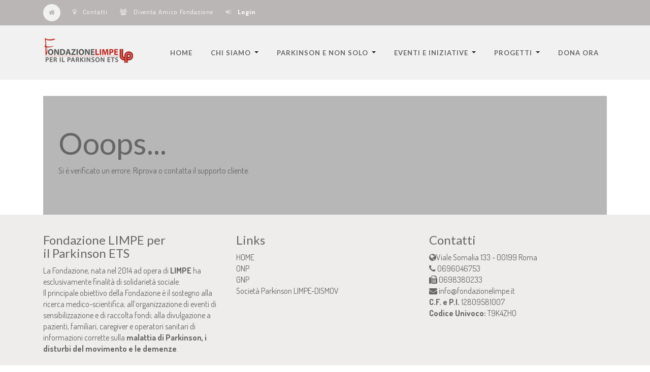

--- FILE ---
content_type: text/html; charset=utf-8
request_url: https://www.fondazionelimpe.it/ifs_abstract/cab_type_selection_step_confirm
body_size: 4981
content:

			
        <!DOCTYPE html>
        <html lang="it-IT" data-website-id="2" data-oe-company-name="Fondazione LIMPE per il Parkinson ETS">
            <head>
                <meta charset="utf-8"/>
                <meta http-equiv="X-UA-Compatible" content="IE=edge,chrome=1"/>
                <meta name="viewport" content="width=device-width, initial-scale=1, user-scalable=no"/>
                <meta name="google-site-verification" content="sX8nzXlp3RDBfhAwEAwGfX5XC0LEc4rFupE-jHMzy_Y"/>
                <title>Abstract Page Error | Fondazione LIMPE per il Parkinson ETS</title>
                <link type="image/x-icon" rel="shortcut icon" href="/web/image/website/2/favicon/"/>

                <script type="text/javascript">
                    var odoo = {
                        csrf_token: "1dccbab2f35ab0963c4560395f14dd7b1d67ec46o",
                    };
                </script>

                
            <meta name="generator" content="Odoo"/>

            
            
            
            
            
            
                
                
                
                    
                        <meta property="og:type" content="website"/>
                    
                        <meta property="og:title" content="Abstract Page Error | Fondazione LIMPE per il Parkinson ETS"/>
                    
                        <meta property="og:site_name" content="Fondazione LIMPE per il Parkinson ETS"/>
                    
                        <meta property="og:url" content="https://www.fondazionelimpe.it/ifs_abstract/cab_type_selection_step_confirm"/>
                    
                        <meta property="og:image" content="https://www.fondazionelimpe.it/web/image/website/2/social_default_image"/>
                    
                
                
                
                    
                        <meta name="twitter:card" content="summary_large_image"/>
                    
                        <meta name="twitter:title" content="Abstract Page Error | Fondazione LIMPE per il Parkinson ETS"/>
                    
                        <meta name="twitter:image" content="https://www.fondazionelimpe.it/web/image/website/2/social_default_image"/>
                    
                
            

            
            
                
                    <link rel="alternate" hreflang="en" href="https://www.fondazionelimpe.it/en_GB/ifs_abstract/cab_type_selection_step_confirm"/>
                
                    <link rel="alternate" hreflang="it" href="https://www.fondazionelimpe.it/ifs_abstract/cab_type_selection_step_confirm"/>
                
            

            <script type="text/javascript">
                odoo.session_info = {
                    is_admin: false,
                    is_system: false,
                    is_frontend: true,
                    translationURL: '/website/translations',
                    is_website_user: true,
                    user_id: 15
                };
                
            </script>

            <link type="text/css" rel="stylesheet" href="/web/content/426435-53447cd/2/web.assets_common.0.css"/>
            <link type="text/css" rel="stylesheet" href="/web/content/434541-0148f73/2/web.assets_frontend.0.css"/>
            <link type="text/css" rel="stylesheet" href="/web/content/434542-0148f73/2/web.assets_frontend.1.css"/>
            
            
            

            <script type="text/javascript" src="/web/content/426436-53447cd/2/web.assets_common.js"></script>
            <script src="https://cloud.tinymce.com/stable/tinymce.min.js?apiKey=tc7qg3ts7mhn6d2h594c0krqyr8oppke8p94cnmampe3sjtk"></script>
            <script src="https://cloud.tinymce.com/stable/tinymce.min.js?apiKey=tc7qg3ts7mhn6d2h594c0krqyr8oppke8p94cnmampe3sjtk"></script>
            <script type="text/javascript" src="/web/content/426419-0148f73/2/web.assets_frontend.js"></script>
            
            
            
        
            </head>
            <body>
                
            
        
            
        
        
            
                
                    
                
                
            
        
        
    
    

            
            
        
    
            
        <div id="wrapwrap" class="   ">
                <header class=" o_affix_enabled">
                    
            <nav id="preheader" style="display:none">
                <div class="container">
                    <div class="row">
                        <div class="col-lg-12 d-flex">
                            <ul id="contact" class="list-inline m-0">
                                <li class="list-inline-item home d-none d-md-inline-block">
                                    <a href="/"><i class="fa fa-home fa-1x"></i></a>
                                </li>
                                <li class="list-inline-item home d-inline-block d-md-none">
                                    <a href="/contactus"><i class="fa fa-envelope fa-1x"></i>Contact</a>
                                </li>
                                <li class="list-inline-item d-none d-lg-inline-block">
                                    <a href="/contactus"><i class="fa fa-map-marker fa-1x"></i>Contatti</a>
                                </li>
                                <li class="list-inline-item d-none d-md-inline-block">
                                    <i class="fa fa-phone fa-1x"></i>
                                    <span>0696046753</span>
                                </li>
                                <li class="list-inline-item d-none d-md-inline-block">
                                    <i class="fa fa-envelope fa-1x"></i><a href="mailto:info@fondazionelimpe.it">info@fondazionelimpe.it</a>
                                </li>
                            </ul>

                            <div id="social" class="ml-auto">
                                
                                
                                
                                
                                
                                
                            </div>

                            <ul id="language" class="list-inline m-0 js_language_selector d-none d-md-block">
                                <li class="list-inline-item">
                                    <div class="btn-group">
                                        <button data-toggle="dropdown" type="button" class="dropdown-toggle">
                                            <i class="fa fa-globe fa-1x"></i>
                                        </button>
                                        <div role="menu" class="dropdown-menu dropdown-menu-right js_language_selector">
                                            
                                                <a class="js_change_lang dropdown-item" href="/en_GB/ifs_abstract/cab_type_selection_step_confirm" data-lang="en_GB">
                                                    English (UK)
                                                </a>
                                            
                                                <a class="js_change_lang dropdown-item active" href="/ifs_abstract/cab_type_selection_step_confirm" data-lang="it_IT">
                                                     Italiano
                                                </a>
                                            
                                            
                                        </div>
                                    </div>
                                </li>
                            </ul>
                        </div>
                    </div>
                </div>
            </nav>
			<nav id="preheader">
				<div class="container">
					<div class="row">
						<div class="col-lg-12 d-flex">
							<ul id="contact" class="list-inline m-0">
								<li class="list-inline-item home d-none d-md-inline-block">
									<a href="/">
										<i class="fa fa-home fa-1x"></i>
									</a>
								</li>
								<li class="list-inline-item d-none d-lg-inline-block">
									<a href="/contactus">
										<i class="fa fa-map-marker fa-1x"></i>
										Contatti
									</a>
								</li>
								<li class="list-inline-item d-none d-md-inline-block">
									<a href="/amico-fondazione-parkinson">
										<i class="fa fa-users fa-1x"></i>
										Diventa Amico Fondazione
									</a>
								</li>
								<li class="list-inline-item d-none d-md-inline-block">
									<i class="fa fa-sign-in fa-1x"></i>
									<a href="/web/login">
										<b>Login</b>
									</a>
								</li>
								
							</ul>

							<div id="social" class="ml-auto">
								
								
								
								
								
								
							</div>
						</div>
					</div>
				</div>
			</nav>
		
        <nav class="navbar navbar-expand-md navbar-light bg-light">
                        <div class="container">
                            <a href="/">
				<img src="/logo.png?company=3" alt="Logo of Fondazione LIMPE per il Parkinson ETS" title="Fondazione LIMPE per il Parkinson ETS"/>
			</a>
		<button type="button" class="navbar-toggler" data-toggle="collapse" data-target="#top_menu_collapse">
                                <span class="navbar-toggler-icon"></span>
                            </button>
                            <div class="collapse navbar-collapse" id="top_menu_collapse">
                                <ul class="nav navbar-nav ml-auto text-right o_menu_loading" id="top_menu">
                                    
        
            
    
    <li class="nav-item">
        <a role="menuitem" href="/" class="nav-link ">
            <span>Home</span>
        </a>
    </li>
    

        
            
    
    
    <li class="nav-item dropdown ">
        <a data-toggle="dropdown" href="#" class="nav-link dropdown-toggle">
            <span>Chi Siamo</span>
        </a>
        <ul class="dropdown-menu" role="menu">
            
                
    
    <li class="">
        <a role="menuitem" href="/obiettivi" class="dropdown-item ">
            <span>Obiettivi</span>
        </a>
    </li>
    

            
                
    
    <li class="">
        <a role="menuitem" href="/consiglio-amministrazione" class="dropdown-item ">
            <span>Consiglio di Amministrazione</span>
        </a>
    </li>
    

            
                
    
    <li class="">
        <a role="menuitem" href="/comitato-tecnico-scientifico" class="dropdown-item ">
            <span>Comitato Tecnico Scientifico</span>
        </a>
    </li>
    

            
                
    
    <li class="">
        <a role="menuitem" href="/organo-di-controllo" class="dropdown-item ">
            <span>Organo di Controllo</span>
        </a>
    </li>
    

            
                
    
    <li class="">
        <a role="menuitem" href="/statuto" class="dropdown-item ">
            <span>Statuto</span>
        </a>
    </li>
    

            
                
    
    <li class="">
        <a role="menuitem" href="/bilancio" class="dropdown-item ">
            <span>Bilancio</span>
        </a>
    </li>
    

            
                
    
    <li class="">
        <a role="menuitem" href="/sostienici" class="dropdown-item ">
            <span>Sostienici</span>
        </a>
    </li>
    

            
                
    
    <li class="">
        <a role="menuitem" href="/richieste-di-patrocinio" class="dropdown-item ">
            <span>Richieste di patrocinio</span>
        </a>
    </li>
    

            
                
    
    <li class="">
        <a role="menuitem" href="/rassegna-stampa" class="dropdown-item ">
            <span>Rassegna Stampa</span>
        </a>
    </li>
    

            
                
    
    <li class="">
        <a role="menuitem" href="/contactus" class="dropdown-item ">
            <span>Contatti</span>
        </a>
    </li>
    

            
        </ul>
    </li>

        
            
    
    
    <li class="nav-item dropdown ">
        <a data-toggle="dropdown" href="#" class="nav-link dropdown-toggle">
            <span>Parkinson e non solo</span>
        </a>
        <ul class="dropdown-menu" role="menu">
            
                
    
    <li class="">
        <a role="menuitem" href="/osservatorio-nazionale-parkinson" class="dropdown-item ">
            <span>Parkinson e altri disturbi del movimento</span>
        </a>
    </li>
    

            
                
    
    <li class="">
        <a role="menuitem" href="/faq-parkinson" class="dropdown-item ">
            <span>FAQ sul Parkinson</span>
        </a>
    </li>
    

            
                
    
    <li class="">
        <a role="menuitem" href="/parkinson-invalidita-e-agevolazioni" class="dropdown-item ">
            <span>Invalidità e agevolazioni</span>
        </a>
    </li>
    

            
                
    
    <li class="">
        <a role="menuitem" href="/consigli-utili-parkinson" class="dropdown-item ">
            <span>Le guide per il Paziente</span>
        </a>
    </li>
    

            
                
    
    <li class="">
        <a role="menuitem" href="/bacheca-associazioni" class="dropdown-item ">
            <span>Associazioni Pazienti</span>
        </a>
    </li>
    

            
                
    
    <li class="">
        <a role="menuitem" href="/linee-guida-sul-parkinson" class="dropdown-item ">
            <span>Linee Guida</span>
        </a>
    </li>
    

            
                
    
    <li class="">
        <a role="menuitem" href="/link-utili-pazienti" class="dropdown-item ">
            <span>Link Utili</span>
        </a>
    </li>
    

            
        </ul>
    </li>

        
            
    
    
    <li class="nav-item dropdown ">
        <a data-toggle="dropdown" href="#" class="nav-link dropdown-toggle">
            <span>Eventi e iniziative</span>
        </a>
        <ul class="dropdown-menu" role="menu">
            
                
    
    <li class="">
        <a role="menuitem" href="/giornata-nazionale-parkinson" class="dropdown-item ">
            <span>Giornata Nazionale Parkinson</span>
        </a>
    </li>
    

            
                
    
    <li class="">
        <a role="menuitem" href="/golf-for-parkinson" class="dropdown-item ">
            <span>Golf for Parkison 2025</span>
        </a>
    </li>
    

            
                
    
    <li class="">
        <a role="menuitem" href="/convention" class="dropdown-item ">
            <span>Convention 2025</span>
        </a>
    </li>
    

            
                
    
    <li class="">
        <a role="menuitem" href="/swim-for-parkinson" class="dropdown-item ">
            <span>Swim for Parkinson</span>
        </a>
    </li>
    

            
                
    
    <li class="">
        <a role="menuitem" href="/webinar" class="dropdown-item ">
            <span>Webinar Pazienti</span>
        </a>
    </li>
    

            
                
    
    <li class="">
        <a role="menuitem" href="/amico-fondazione-parkinson" class="dropdown-item ">
            <span>Diventa Amico della Fondazione</span>
        </a>
    </li>
    

            
                
    
    <li class="">
        <a role="menuitem" href="/eventi-patrocinati" class="dropdown-item ">
            <span>Eventi Patrocinati</span>
        </a>
    </li>
    

            
                
    
    <li class="">
        <a role="menuitem" href="/news" class="dropdown-item ">
            <span>Notizie in evidenza</span>
        </a>
    </li>
    

            
                
    
    <li class="">
        <a role="menuitem" href="/archivio-eventi" class="dropdown-item ">
            <span>Archivio Eventi</span>
        </a>
    </li>
    

            
        </ul>
    </li>

        
            
    
    
    <li class="nav-item dropdown ">
        <a data-toggle="dropdown" href="#" class="nav-link dropdown-toggle">
            <span>PROGETTI</span>
        </a>
        <ul class="dropdown-menu" role="menu">
            
                
    
    <li class="">
        <a role="menuitem" href="/radac-raccolta-dati-clinici" class="dropdown-item ">
            <span>RADAC</span>
        </a>
    </li>
    

            
                
    
    <li class="">
        <a role="menuitem" href="/registro-disturbi" class="dropdown-item ">
            <span>PROGETTI CON ALTRE ISTITUZIONI</span>
        </a>
    </li>
    

            
        </ul>
    </li>

        
            
    
    <li class="nav-item">
        <a role="menuitem" href="https://donazioni.fondazionelimpe.it/dona-ora/" class="nav-link ">
            <span>DONA ORA</span>
        </a>
    </li>
    

        
            
    
    
    

        
    
            
            <li class="nav-item divider d-none"></li> <li id="my_cart" class="nav-item d-none">
                <a href="/shop/cart" class="nav-link">
                    <i class="fa fa-shopping-cart"></i>
                    Carrello <sup class="my_cart_quantity badge badge-primary" data-order-id=""></sup>
                </a>
            </li>
            
        
        
                                    
                                
            <li class="nav-item divider"></li>
            </ul>
                            </div>
                        </div>
                    </nav>
                </header>
                <main>
                    
				<div class="wrap">
					<div class="container">
						<div class="jumbotron mt32">
							<h1>Ooops...</h1>
							<p>Si è verificato un errore. Riprova o contatta il supporto
								cliente.
							</p>
						</div>
					</div>
				</div>
			
                </main>
                <footer class="bg-light o_footer">
                    <div id="footer" class="oe_structure oe_structure_solo">
      <section class="s_text_block pt16 pb8">
        <div class="container">
          <div class="row">
            <div class="col-lg-4">
              <h5>Fondazione LIMPE per <br/>il Parkinson ETS</h5>
              <ul class="list-unstyled">
                <li> La Fondazione, nata nel 2014 ad opera di <strong>LIMPE</strong>
										ha
										esclusivamente finalità di solidarietà sociale.
									</li>
                <li>
										Il principale obiettivo della Fondazione è il sostegno alla
										ricerca medico-scientifica; all’organizzazione di eventi di
										sensibilizzazione e di raccolta fondi; alla divulgazione a
										pazienti, familiari, caregiver e operatori sanitari di
										informazioni corrette sulla
										<strong>malattia di Parkinson,</strong> <strong>i disturbi del movimento e le demenze</strong>. </li>
              </ul>
            </div>
            <div class="col-lg-4" id="connect">
              <h5>Links</h5>
              <ul class="list-unstyled">
                <li>
                  <a href="/">HOME</a>
                </li>
                <li>
                  <a href="/osservatorio-nazionale-parkinson">ONP</a>
                </li>
                <li>
                  <a href="/giornata-nazionale-parkinson">GNP</a>
                </li>
                <li>
                  <a href="https://www.parkinsonlimpedismov.it/" target="_blank">Società Parkinson LIMPE-DISMOV</a>
                </li>
              </ul>
            </div>
            <div class="col-lg-4">
              <h5>
									Contatti
								</h5>
              <ul class="list-unstyled">
                <li><i class="fa fa-globe"></i><span>Viale Somalia 133</span>
										-
										<span>00199</span>
										<span>Roma</span>
									</li>
                <li>
                  <i class="fa fa-phone"></i>
                  <span>0696046753</span>
                </li>
                <li><i class="fa fa-fax"></i>
										0698380233
									</li>
                <li>
                  <i class="fa fa-envelope"></i>
                  <span>info@fondazionelimpe.it</span>
                </li>
                <li>
                  <strong>C.F. e P.I.</strong>
                  <span>12809581007</span>
                </li>
                <li><strong>Codice Univoco:</strong> T9K4ZHO</li>
              </ul>
            </div>
          </div>
        </div>
      </section>
    </div>
    <div class="subfooter">
      <div class="container">
        <div class="row">
          <div class="col-md-6">
            <p>
								Copyright ©
								<a target="_blank" href="http://www.fondazionelimpe.it/" data-original-title="" title="" aria-describedby="tooltip365367">Fondazione LIMPE per il Parkinson
									ETS&nbsp;</a>
								by
								<u>Rapsodoo</u></p>
          </div>
          <div class="col-md-3">
            <p>
              <a target="_blank" href="/copyright-cookie">Condizioni Generali</a>
            </p>
          </div>
        </div>
      </div>
    </div>
  <div class="o_footer_copyright">
				<div class="container">
					<div class="row">
						<div class="col-lg-5 text-muted text-center text-md-left">

						</div>
						<div class="col-lg-2 d-none d-md-block text-center">
							<a href="#" class="top">
								<i class="fa fa-arrow-up fa-1x"></i>
							</a>
						</div>
						<div class="col-lg-5 text-right o_not_editable">
						</div>
					</div>
				</div>
			</div>
		</footer>
            </div>
                
                    <script>
                        
            

            
                
            
                document.addEventListener("DOMContentLoaded", function(event) {
                    

                    odoo.define('im_livechat.livesupport', function (require) {
            
                    });
                });
            
        
                    </script>
                
            
        <script id="tracking_code">
            (function(i,s,o,g,r,a,m){i['GoogleAnalyticsObject']=r;i[r]=i[r]||function(){
            (i[r].q=i[r].q||[]).push(arguments)},i[r].l=1*new Date();a=s.createElement(o),
            m=s.getElementsByTagName(o)[0];a.async=1;a.src=g;m.parentNode.insertBefore(a,m)
            })(window,document,'script','//www.google-analytics.com/analytics.js','ga');

            ga('create', _.str.trim('G-PQE7VRBB8Q'), 'auto');
            ga('send','pageview');
        </script>
    
        
            </body>
        </html>
    
    
		